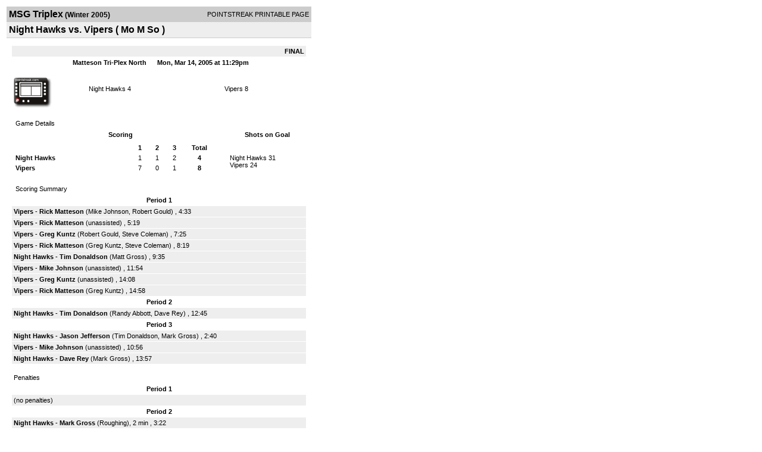

--- FILE ---
content_type: text/html; charset=UTF-8
request_url: http://d15k3om16n459i.cloudfront.net/players/print/players-boxscore.html?gameid=186433
body_size: 2531
content:
<html>
<head>
<LINK REL="STYLESHEET" HREF="/common/playersprintstylesheet.css">
</head>
<body>
<table width=518><tr><td align="center"><table width="100%" border="0" cellspacing="0" cellpadding="4">
		<tr class="headerGame">
		<td width="60%"><font class="conHeader">MSG Triplex</font> <font class="season">(Winter 2005)</font></td>
		<td width="40%" align="right">POINTSTREAK PRINTABLE PAGE</td>
		</tr>
		<tr class="subHeader">
		<td width="60%" colspan="2"><font class="big">
		Night Hawks vs. Vipers				(
		Mo M So		)
				</td>
	</tr>
	</table>
	<table width="100%" border="0" cellspacing="0" cellpadding="0">
	<tr><td class="intshim"><img src="/images/shim.gif" width="1" height="1"></td></tr>
	</table><br>

			<table width="97%" border="0" cellspacing="1" cellpadding=3>
			<tr><td colspan="3" width="100%" class="highlightPlay" align="right">
								<b> FINAL </b>	</td></tr>
			<tr class="fields">
				<td colspan=3> &nbsp;
				Matteson Tri-Plex North				&nbsp;&nbsp;&nbsp;&nbsp;
				Mon, Mar 14, 2005 at 11:29pm		</td>
		</tr>
		<tr align="center">
		  <td width="10%"><br>
							<a href="http://www.pointstreak.com/aboutus/pointstreakis-entrytype.html"><img src="/images/playersection/boxscore/terminalicon.gif" alt="Recorded via Pointstreak's terminal" border="0"></a></td>
					<td width="40%">
												<span class="boxScore">
						<a href="players-team.html?teamid=27239&seasonid=691">Night Hawks</a>						4						</span> </td>
					  <td width="50%"> <span class="boxScore">
												<a href="players-team.html?teamid=27241&seasonid=691"> Vipers</a>						8						</span> </td>
				</tr>
</table>
			<br>
			<table width="97%" border="0" cellspacing="1" cellpadding="3" class="background">
			<tr>
				<td class="cellBoxscore" colspan=2>&nbsp;Game Details</td>
				</tr>
				<tr class="fields">
					<td width="50%">&nbsp;Scoring</td>
					<td width="25%">Shots on Goal</td>
				</tr>
				<tr>
				<td width="50%">
				<table width="340" border="0" cellpadding="2" cellspacing="1" class="background">
						  <tr align="center">
							<td>&nbsp;</td>
							<td width=\"20\" align=\"center\"><b>1</b></td><td width=\"20\" align=\"center\"><b>2</b></td><td width=\"20\" align=\"center\"><b>3</b></td><td width="50" align="center"><b>Total</b></td>						  </tr>
						  <tr align="center">
							<td align="left" nowrap> <b>
							  Night Hawks							  </b></td>
							<td>1</td><td>1</td><td>2</td><td align="center" width="50"><b>4</b></td>						  </tr>
						  <tr align="center">
							<td align="left" nowrap> <b>
							  Vipers							  </b></td>
							<td>7</td><td>0</td><td>1</td><td align="center" width="50"><b>8</b></td>						  </tr>
					</table>
				    </td>
					  <td width="25%">
												<br><div align="left">
						</a>Night Hawks 31<br>Vipers 24						 </div>
						 
					</td>
				</tr>
</table>
				<br>
			<table width="97%" border="0" cellspacing="1" cellpadding="3">
			<tr>
				<td class="cellBoxscore">&nbsp;Scoring Summary</td>
				</tr>
				<tr class="fields"><td>Period 1</td></tr><tr><td class="lightGrey"><b>Vipers</b> - <b><a href="playerpage.html?playerid=412877&seasonid=691">Rick Matteson</a></b>  (<a href="playerpage.html?playerid=412876&seasonid=691">Mike Johnson</a>, <a href="playerpage.html?playerid=418138&seasonid=691">Robert Gould</a>) , 4:33<br><tr><td class="lightGrey"><b>Vipers</b> - <b><a href="playerpage.html?playerid=412877&seasonid=691">Rick Matteson</a></b>  (unassisted) , 5:19<br><tr><td class="lightGrey"><b>Vipers</b> - <b><a href="playerpage.html?playerid=412872&seasonid=691">Greg Kuntz</a></b>  (<a href="playerpage.html?playerid=418138&seasonid=691">Robert Gould</a>, <a href="playerpage.html?playerid=415528&seasonid=691">Steve Coleman</a>) , 7:25<br><tr><td class="lightGrey"><b>Vipers</b> - <b><a href="playerpage.html?playerid=412877&seasonid=691">Rick Matteson</a></b>  (<a href="playerpage.html?playerid=412872&seasonid=691">Greg Kuntz</a>, <a href="playerpage.html?playerid=415528&seasonid=691">Steve Coleman</a>) , 8:19<br><tr><td class="lightGrey"><b>Night Hawks</b> - <b><a href="playerpage.html?playerid=412885&seasonid=691">Tim Donaldson</a></b>  (<a href="playerpage.html?playerid=412883&seasonid=691">Matt Gross</a>) , 9:35<br><tr><td class="lightGrey"><b>Vipers</b> - <b><a href="playerpage.html?playerid=412876&seasonid=691">Mike Johnson</a></b>  (unassisted) , 11:54<br><tr><td class="lightGrey"><b>Vipers</b> - <b><a href="playerpage.html?playerid=412872&seasonid=691">Greg Kuntz</a></b>  (unassisted) , 14:08<br><tr><td class="lightGrey"><b>Vipers</b> - <b><a href="playerpage.html?playerid=412877&seasonid=691">Rick Matteson</a></b>  (<a href="playerpage.html?playerid=412872&seasonid=691">Greg Kuntz</a>) , 14:58<br></td></tr><tr class="fields"><td>Period 2</td></tr><tr><td class="lightGrey"><b>Night Hawks</b> - <b><a href="playerpage.html?playerid=412885&seasonid=691">Tim Donaldson</a></b>  (<a href="playerpage.html?playerid=412882&seasonid=691">Randy Abbott</a>, <a href="playerpage.html?playerid=412884&seasonid=691">Dave Rey</a>) , 12:45<br></td></tr><tr class="fields"><td>Period 3</td></tr><tr><td class="lightGrey"><b>Night Hawks</b> - <b><a href="playerpage.html?playerid=412878&seasonid=691">Jason Jefferson</a></b>  (<a href="playerpage.html?playerid=412885&seasonid=691">Tim Donaldson</a>, <a href="playerpage.html?playerid=412879&seasonid=691">Mark Gross</a>) , 2:40<br><tr><td class="lightGrey"><b>Vipers</b> - <b><a href="playerpage.html?playerid=412876&seasonid=691">Mike Johnson</a></b>  (unassisted) , 10:56<br><tr><td class="lightGrey"><b>Night Hawks</b> - <b><a href="playerpage.html?playerid=412884&seasonid=691">Dave Rey</a></b>  (<a href="playerpage.html?playerid=412879&seasonid=691">Mark Gross</a>) , 13:57<br></td></tr>			</table>
<br>
				<table width="97%" border="0" cellspacing="1" cellpadding="3">
				<tr>
				<td class="cellBoxscore">Penalties</td>
				</tr>
				<tr class="fields"><td>Period 1</td></tr><tr><td class=lightGrey>(no penalties)<br></td></tr><tr class="fields"><td>Period 2</td></tr><tr><td class="lightGrey"><b>Night Hawks</b> - <b><a href="playerpage.html?playerid=412879&seasonid=691">Mark Gross</a></b> (Roughing), 2 min , 3:22<tr><td class="lightGrey"><b>Vipers</b> - <b><a href="playerpage.html?playerid=415528&seasonid=691">Steve Coleman</a></b> (Roughing), 2 min , 4:19</td></tr><tr class="fields"><td>Period 3</td></tr><tr><td class=lightGrey>(no penalties)<br></td></tr></table>
<br>
 <!-- GET THE ROSTERS -->
	<table width="97%" border="0" cellspacing="1" cellpadding="2" class="background">
		<tr>
		<td colspan="2" class="cellBoxscore">Rosters</td>
		</tr>
		<tr class="fields">
			<td>Night Hawks</td>
			<td width="50%">Vipers</td>
			</tr>
			<tr>
				<td colspan="2" class="highlightGoal"><b>Goalies</b></td>
			</tr>
			<tr>
				<td valign="top">
				<table width="100%" border="0" cellspacing="0" cellpadding="3">
					<tr class="lightGrey" align="center">
						<td width="160" align="left">Name</td>
						<td width="10">Min</td>
						<td>Shots</td>
						<td>Saves</td>
					</tr>
											<tr align="center">
						<td align="left">
						33						<a href="playerpage.html?playerid=412890&seasonid=691">
						Barry Price						</a></td>
						<td>
						45						</td>
												<td>
						24</td>
						<td>
						16</td>
											</tr>
								</table>
		</td>
			<td width="50%" valign="top">
			<table width="100%" border="0" cellspacing="0" cellpadding="3">
			<tr align="center" class="lightGrey">
				<td width="160" align="left">Name</td>
				<td width="10">Min</td>
				<td>Shots</td>
				<td>Saves</td>
			</tr>
			<tr align="center">
				<td align="left">
				33				<a href="playerpage.html?playerid=412937&seasonid=691">
				Sub 				</a></td>
				<td>
				45</td>

				
				<td>
				31</td>
				<td>
				27</td>
						</tr>
			</table>
</td>
</tr>
	<tr>
		<td colspan="2" class="highlightPlay"><b>Players</b></td>
	</tr>
	<tr>
		<td valign="top">
			<table cellspacing="0" cellpadding="2" border="0" width="100%">
				<tr class="fields">
					<td>#</td>
					<td align="left">Name</td>
											<td width="8%">G</td>
						<td width="8%">A</td>
						<td width="8%">PTS</td>
						<td width="8%">PIM</td>
						<td width="8%">GWG</td>
														</tr>
				<tr align="center"><td>2</td><td align="left"><a href="playerpage.html?playerid=412881&seasonid=691">Doug Guempel</a></td><td>0</td><td>0</td><td>0</td><td>0</td><td>0</td></tr><tr class="lightGrey" align="center"><td>011</td><td align="left"><a href="playerpage.html?playerid=412885&seasonid=691">Tim Donaldson</a></td><td>2</td><td>1</td><td>3</td><td>0</td><td>0</td></tr><tr align="center"><td>16</td><td align="left"><a href="playerpage.html?playerid=412883&seasonid=691">Matt Gross</a></td><td>0</td><td>1</td><td>1</td><td>0</td><td>0</td></tr><tr class="lightGrey" align="center"><td>17</td><td align="left"><a href="playerpage.html?playerid=412884&seasonid=691">Dave Rey</a></td><td>1</td><td>1</td><td>2</td><td>0</td><td>0</td></tr><tr align="center"><td>19</td><td align="left"><a href="playerpage.html?playerid=412878&seasonid=691">Jason Jefferson</a></td><td>1</td><td>0</td><td>1</td><td>0</td><td>0</td></tr><tr class="lightGrey" align="center"><td>23</td><td align="left"><a href="playerpage.html?playerid=412879&seasonid=691">Mark Gross</a></td><td>0</td><td>2</td><td>2</td><td>2</td><td>0</td></tr><tr align="center"><td>39</td><td align="left"><a href="playerpage.html?playerid=412882&seasonid=691">Randy Abbott</a></td><td>0</td><td>1</td><td>1</td><td>0</td><td>0</td></tr>		</table>		</td>
		<td valign="top" width="50%">
			<table cellspacing="0" cellpadding="2" border="0" width="100%">
				<tr class="fields">
					<td>#</td>
					<td align="left">Name</td>
											<td width="8%">G</td>
						<td width="8%">A</td>
						<td width="8%">PTS</td>
						<td width="8%">PIM</td>
						<td width="8%">GWG</td>
															</tr>
				<tr align="center"><td>00</td><td align="left"><a href="playerpage.html?playerid=418138&seasonid=691">Robert Gould</a></td><td>0</td><td>2</td><td>2</td><td>0</td><td>0</td></tr><tr class="lightGrey" align="center"><td>03</td><td align="left"><a href="playerpage.html?playerid=412872&seasonid=691">Greg Kuntz</a></td><td>2</td><td>2</td><td>4</td><td>0</td><td>0</td></tr><tr align="center"><td>12</td><td align="left"><a href="playerpage.html?playerid=415528&seasonid=691">Steve Coleman</a></td><td>0</td><td>2</td><td>2</td><td>2</td><td>0</td></tr><tr class="lightGrey" align="center"><td>13</td><td align="left"><a href="playerpage.html?playerid=412877&seasonid=691">Rick Matteson</a></td><td>4</td><td>0</td><td>4</td><td>0</td><td>0</td></tr><tr align="center"><td>54</td><td align="left"><strong><a href="playerpage.html?playerid=412876&seasonid=691">Mike Johnson</a><strong></td><td>2</td><td>1</td><td>3</td><td>0</td><td><strong>1</strong></td></tr>				</table>
				</td>
	</tr>
	</table>

<br>
      <table width="97%" border="0" cellspacing="1" cellpadding="2">
		<tr>
			<td class="cellBoxscore">Other facts</td>
		</tr>
		<tr>
			<td class="lightGrey">
							<strong>Referee</strong>
						<br>
			Kevin Thurston,  , Brian Coleman			<br>
			<br>
						<b>Scorekeeper</b><br>
			Brandon Bax			<br>
					</td>
	</tr>

	<tr>
		<td class="cellBoxscore"> <b>&nbsp;<font color="#FFFFFF">Game Notes</font></b></td>
	</tr>
	<tr valign="top">
		<td class="lightGrey">
			<p>
		no notes entered for this game		</p>
				</td>
	</tr>
</table>
      <br>
      <br>



<script language="javascript">
jQuery(document).ready(function() {
	jQuery.ajax({
			type: "GET",
			dataType:"jsonp",
			url: "http://node.pointstreak.com/savehit",
			data: "t=1&s=2&gameid=186433&g=1&tz=CST&seasonid=691"
	 });
});
</script>
</td>
</tr>
</table>
<script type="text/javascript" src="/_Incapsula_Resource?SWJIYLWA=719d34d31c8e3a6e6fffd425f7e032f3&ns=1&cb=1561884657" async></script></body>
</html>